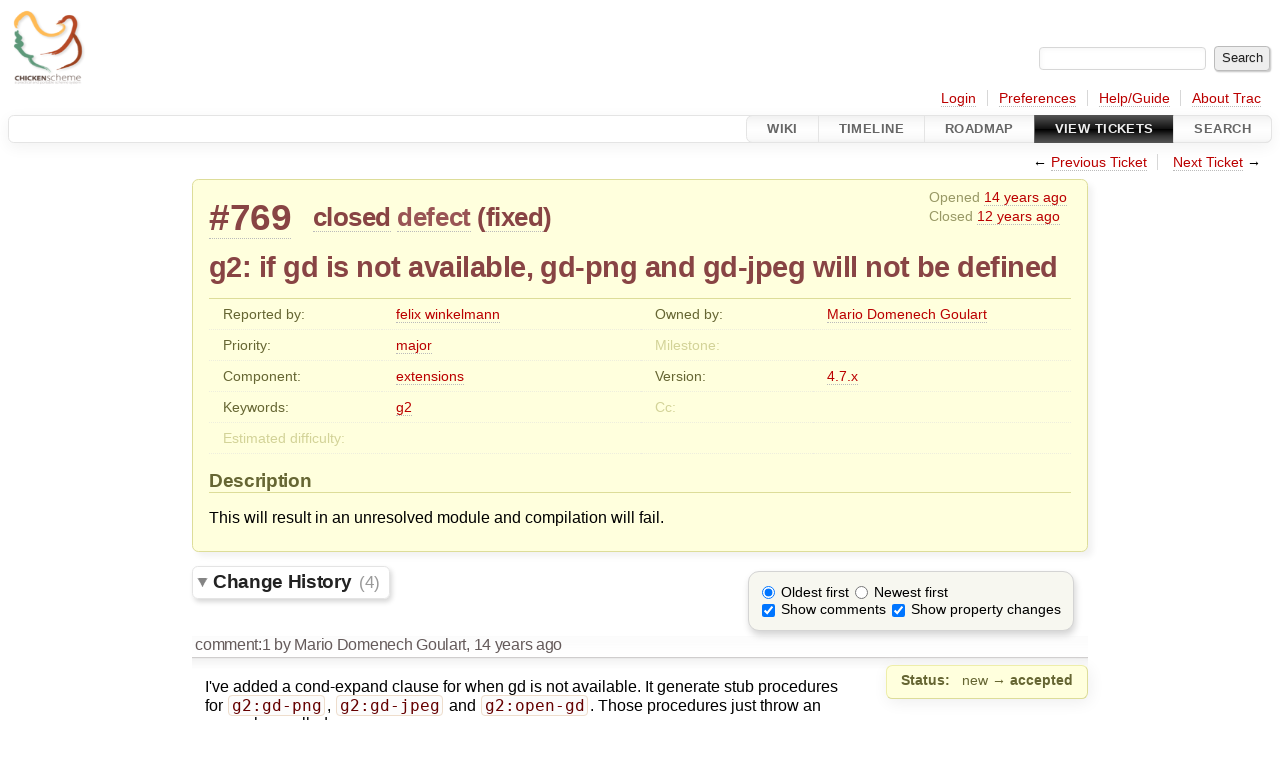

--- FILE ---
content_type: text/html;charset=utf-8
request_url: http://bugs.call-cc.org/ticket/769
body_size: 7278
content:


<!DOCTYPE html>
<html lang="en">   <head>
    <!-- # block head (placeholder in theme.html) -->
        <!-- # block head (content inherited from layout.html) -->
    <title>
      #769 (g2: if gd is not available, gd-png and gd-jpeg will not be defined)
          – CHICKEN Scheme

    </title>

    <meta http-equiv="Content-Type" content="text/html; charset=UTF-8" />
    <meta http-equiv="X-UA-Compatible" content="IE=edge" />
    <link rel="start"  href="/wiki" />
    <link rel="search"  href="/search" />
    <link rel="help"  href="/wiki/TracGuide" />
    <link rel="stylesheet"  href="/chrome/common/css/trac.css" type="text/css" />
    <link rel="stylesheet"  href="/chrome/common/css/ticket.css" type="text/css" />
    <link rel="stylesheet"  href="/chrome/common/css/jquery-ui/jquery-ui.css" type="text/css" />
    <link rel="stylesheet"  href="/chrome/common/css/jquery-ui-addons.css" type="text/css" />
    <link rel="icon"  href="/chrome/common/trac.ico" type="image/x-icon" />
    <link rel="first"  href="/ticket/1" title="Ticket #1" />
    <link rel="prev"  href="/ticket/768" title="Ticket #768" />
    <link rel="last"  href="/ticket/1866" title="Ticket #1866" />
    <link rel="next"  href="/ticket/770" title="Ticket #770" />
    <link rel="alternate"  class="rss" href="/ticket/769?format=rss" title="RSS Feed" type="application/rss+xml" />
    <link rel="alternate"  class="csv" href="/ticket/769?format=csv" title="Comma-delimited Text" type="text/csv" />
    <link rel="alternate"  class="tab" href="/ticket/769?format=tab" title="Tab-delimited Text" type="text/tab-separated-values" />
    <noscript>
      <style>
        .trac-noscript { display: none !important }
      </style>     </noscript>
    <link type="application/opensearchdescription+xml" rel="search"
          href="/search/opensearch"
          title="Search CHICKEN Scheme"/>
    <script>
      var comments_prefs={"comments_order":"oldest","show_comments":"true","show_prop_changes":"true"};
      var old_values={"cc":"","changetime":"2014-06-20T17:53:45Z","component":"extensions","description":"This will result in an unresolved module and compilation will fail.","difficulty":null,"id":769,"keywords":"g2","milestone":"","owner":"mario","priority":"major","reporter":"felix","resolution":"fixed","status":"closed","summary":"g2: if gd is not available, gd-png and gd-jpeg will not be defined","time":"2012-01-02T11:10:18Z","type":"defect","version":"4.7.x"};
      var changes=[{"author":"mario","cnum":1,"comment":"I've added a cond-expand clause for when gd is not available.  It generate stub procedures for {{{g2:gd-png}}}, {{{g2:gd-jpeg}}} and {{{g2:open-gd}}}.  Those procedures just throw an error when called.\r\n\r\nDoes this look like a good approach?  I've commited the changes to g2 trunk (rev 25836).\r\n\r\nAs a side note, it seems that Debian's and Ubuntu's packages for libg2 are broken: http://lists.debian.org/debian-qa-packages/2011/02/msg00420.html\r\n\r\nHere's what I get when using the package provided by Debian and Ubuntu:\r\n\r\n{{{\r\n$ csi\r\n\r\nCHICKEN\r\n(c)2008-2011 The Chicken Team\r\n(c)2000-2007 Felix L. Winkelmann\r\nVersion 4.7.0 \r\nlinux-unix-gnu-x86 [ manyargs dload ptables ]\r\ncompiled 2011-05-27 on dellito (Linux)\r\n\r\n; loading /home/mario/.csirc ...\r\ncsi\u003e (use g2)\r\n; loading /usr/local/chicken-4.7.0/lib/chicken/6/g2.import.so ...\r\n\r\nError: (load) during expansion of (import ...) - unable to load compiled module - /usr/lib/libg2.so.0.72: undefined symbol: gdFontTiny: \"/usr/local/chicken-4.7.0/lib/ch\r\nicken/6/g2.import.so\"\r\n\r\n        Call history:\r\n\r\n        \u003csyntax\u003e          (use g2)\r\n        \u003csyntax\u003e          (##core#require-extension (g2) #t)\r\n        \u003csyntax\u003e          (##core#begin (##core#begin (##core#begin (##sys#require (quote g2))) (import g2)) (##core#undefined......\r\n        \u003csyntax\u003e          (##core#begin (##core#begin (##sys#require (quote g2))) (import g2))\r\n        \u003csyntax\u003e          (##core#begin (##sys#require (quote g2)))\r\n        \u003csyntax\u003e          (##sys#require (quote g2))\r\n        \u003csyntax\u003e          (quote g2)\r\n        \u003csyntax\u003e          (##core#quote g2)\r\n        \u003csyntax\u003e          (import g2)   \u003c--\r\n}}}\r\n\r\nI've compiled g2 from sources without GD support and the egg seems to work fine with it:\r\n\r\n{{{\r\n$ csi\r\n\r\nCHICKEN\r\n(c)2008-2011 The Chicken Team\r\n(c)2000-2007 Felix L. Winkelmann\r\nVersion 4.7.0 \r\nlinux-unix-gnu-x86 [ manyargs dload ptables ]\r\ncompiled 2011-05-27 on dellito (Linux)\r\n\r\n; loading /home/mario/.csirc ...\r\ncsi\u003e (use g2)\r\n; loading /usr/local/chicken-4.7.0/lib/chicken/6/g2.import.so ...\r\n; loading /usr/local/chicken-4.7.0/lib/chicken/6/easyffi.import.so ...\r\n; loading /usr/local/chicken-4.7.0/lib/chicken/6/g2.so ...\r\ncsi\u003e (g2:open-gd)\r\n\r\nError: (g2:open-gd) This procedure requires libgd to be installed\r\n\r\n        Call history:\r\n\r\n        \u003csyntax\u003e          (g2:open-gd)\r\n        \u003ceval\u003e    (g2:open-gd)  \u003c--\r\n\r\n}}}","comment_history":{"0":{"author":"mario","comment":"I've added a cond-expand clause for when gd is not available.  It generate stub procedures for {{{g2:gd-png}}}, {{{g2:gd-jpeg}}} and {{{g2:open-gd}}}.  Those procedures just throw an error when called.\r\n\r\nDoes this look like a good approach?  I've commited the changes to g2 trunk (rev 25836).\r\n\r\nAs a side note, it seems that Debian's and Ubuntu's packages for libg2 are broken: http://lists.debian.org/debian-qa-packages/2011/02/msg00420.html\r\n\r\nHere's what I get when using the package provided by Debian and Ubuntu:\r\n\r\n{{{\r\n$ csi\r\n\r\nCHICKEN\r\n(c)2008-2011 The Chicken Team\r\n(c)2000-2007 Felix L. Winkelmann\r\nVersion 4.7.0 \r\nlinux-unix-gnu-x86 [ manyargs dload ptables ]\r\ncompiled 2011-05-27 on dellito (Linux)\r\n\r\n; loading /home/mario/.csirc ...\r\ncsi\u003e (use g2)\r\n; loading /usr/local/chicken-4.7.0/lib/chicken/6/g2.import.so ...\r\n\r\nError: (load) during expansion of (import ...) - unable to load compiled module - /usr/lib/libg2.so.0.72: undefined symbol: gdFontTiny: \"/usr/local/chicken-4.7.0/lib/ch\r\nicken/6/g2.import.so\"\r\n\r\n        Call history:\r\n\r\n        \u003csyntax\u003e          (use g2)\r\n        \u003csyntax\u003e          (##core#require-extension (g2) #t)\r\n        \u003csyntax\u003e          (##core#begin (##core#begin (##core#begin (##sys#require (quote g2))) (import g2)) (##core#undefined......\r\n        \u003csyntax\u003e          (##core#begin (##core#begin (##sys#require (quote g2))) (import g2))\r\n        \u003csyntax\u003e          (##core#begin (##sys#require (quote g2)))\r\n        \u003csyntax\u003e          (##sys#require (quote g2))\r\n        \u003csyntax\u003e          (quote g2)\r\n        \u003csyntax\u003e          (##core#quote g2)\r\n        \u003csyntax\u003e          (import g2)   \u003c--\r\n}}}\r\n\r\nI've compiled g2 from sources without GD support and the egg seems to work fine with it:\r\n\r\n{{{\r\n$ csi\r\n\r\nCHICKEN\r\n(c)2008-2011 The Chicken Team\r\n(c)2000-2007 Felix L. Winkelmann\r\nVersion 4.7.0 \r\nlinux-unix-gnu-x86 [ manyargs dload ptables ]\r\ncompiled 2011-05-27 on dellito (Linux)\r\n\r\n; loading /home/mario/.csirc ...\r\ncsi\u003e (use g2)\r\n; loading /usr/local/chicken-4.7.0/lib/chicken/6/g2.import.so ...\r\n; loading /usr/local/chicken-4.7.0/lib/chicken/6/easyffi.import.so ...\r\n; loading /usr/local/chicken-4.7.0/lib/chicken/6/g2.so ...\r\ncsi\u003e (g2:open-gd)\r\n\r\nError: (g2:open-gd) This procedure requires libgd to be installed\r\n\r\n        Call history:\r\n\r\n        \u003csyntax\u003e          (g2:open-gd)\r\n        \u003ceval\u003e    (g2:open-gd)  \u003c--\r\n\r\n}}}","date":1327708535000000}},"date":1327708535000000,"fields":{"status":{"label":"Status","new":"accepted","old":"new","rendered":"\"\\u003cspan class=\\\"trac-field-old\\\"\\u003enew\\u003c/span\\u003e \u2192 \\u003cspan class=\\\"trac-field-new\\\"\\u003eaccepted\\u003c/span\\u003e\""}},"permanent":1},{"author":"felix","cnum":2,"comment":"Your change looks good! I'm not sure what to do about the library problem. Is it possible to check for this, possibly by linking a test-program?\r\n","comment_history":{"0":{"author":"felix","comment":"Your change looks good! I'm not sure what to do about the library problem. Is it possible to check for this, possibly by linking a test-program?\r\n","date":1327909398000000}},"date":1327909398000000,"fields":{},"permanent":1},{"author":"felix","cnum":3,"comment":"Can you try g2 1.3? I have used the same approach for libX11 support that you used for gd.","comment_history":{"0":{"author":"felix","comment":"Can you try g2 1.3? I have used the same approach for libX11 support that you used for gd.","date":1393970340000000}},"date":1393970340000000,"fields":{},"permanent":1},{"author":"mario","cnum":4,"comment":"Thanks a lot.  Seems to work for me (g2 1.4):\r\n\r\n{{{\r\n#;1\u003e (use g2)\r\n#;2\u003e (g2:open-x11 50 50)\r\n\r\nError: (g2:open-x11) This procedure requires libX11 to be installed\r\n\r\n        Call history:\r\n\r\n        \u003csyntax\u003e          (g2:open-x11 50 50)\r\n        \u003ceval\u003e    (g2:open-x11 50 50)   \u003c--\r\n\r\n}}}","comment_history":{"0":{"author":"mario","comment":"Thanks a lot.  Seems to work for me (g2 1.4):\r\n\r\n{{{\r\n#;1\u003e (use g2)\r\n#;2\u003e (g2:open-x11 50 50)\r\n\r\nError: (g2:open-x11) This procedure requires libX11 to be installed\r\n\r\n        Call history:\r\n\r\n        \u003csyntax\u003e          (g2:open-x11 50 50)\r\n        \u003ceval\u003e    (g2:open-x11 50 50)   \u003c--\r\n\r\n}}}","date":1403286825000000}},"date":1403286825000000,"fields":{"resolution":{"label":"Resolution","new":"fixed","old":"","rendered":"\"\u2192 \\u003cspan class=\\\"trac-field-new\\\"\\u003efixed\\u003c/span\\u003e\""},"status":{"label":"Status","new":"closed","old":"accepted","rendered":"\"\\u003cspan class=\\\"trac-field-old\\\"\\u003eaccepted\\u003c/span\\u003e \u2192 \\u003cspan class=\\\"trac-field-new\\\"\\u003eclosed\\u003c/span\\u003e\""}},"permanent":1}];
      var auto_preview_timeout=2.0;
      var form_token="234341c1a3c18ca987357b24";
      var jquery_ui={"ampm":false,"date_format":"mm/dd/y","day_names":{"abbreviated":["Sun","Mon","Tue","Wed","Thu","Fri","Sat"],"narrow":["Su","Mo","Tu","We","Th","Fr","Sa"],"wide":["Sunday","Monday","Tuesday","Wednesday","Thursday","Friday","Saturday"]},"default_timezone":60,"first_week_day":0,"month_names":{"abbreviated":["Jan","Feb","Mar","Apr","May","Jun","Jul","Aug","Sep","Oct","Nov","Dec"],"wide":["January","February","March","April","May","June","July","August","September","October","November","December"]},"period_names":{"am":["AM","AM"],"pm":["PM","PM"]},"show_timezone":false,"time_format":"HH:mm:ss","timepicker_separator":" ","timezone_iso8601":false,"timezone_list":null};
    </script>
    <script src="/chrome/common/js/jquery.js"></script>
    <script src="/chrome/common/js/babel.js"></script>
    <script src="/chrome/common/js/trac.js"></script>
    <script src="/chrome/common/js/search.js"></script>
    <script src="/chrome/common/js/folding.js"></script>
    <script src="/chrome/common/js/threaded_comments.js"></script>
    <script src="/chrome/common/js/wikitoolbar.js"></script>
    <script src="/chrome/common/js/resizer.js"></script>
    <script src="/chrome/common/js/auto_preview.js"></script>
    <script src="/chrome/common/js/jquery-ui.js"></script>
    <script src="/chrome/common/js/jquery-ui-addons.js"></script>
    <script src="/chrome/common/js/jquery-ui-i18n.js"></script>
    <script>
      jQuery(function($) {
        $(".trac-autofocus").focus();
        $(".trac-target-new").attr("target", "_blank");
        if ($.ui) { /* is jquery-ui added? */
          $(".trac-datepicker:not([readonly])")
            .prop("autocomplete", "off").datepicker();
          // Input current date when today is pressed.
          var _goToToday = $.datepicker._gotoToday;
          $.datepicker._gotoToday = function(id) {
            _goToToday.call(this, id);
            this._selectDate(id)
          };
          $(".trac-datetimepicker:not([readonly])")
            .prop("autocomplete", "off").datetimepicker();
        }
        $(".trac-disable").disableSubmit(".trac-disable-determinant");
        setTimeout(function() { $(".trac-scroll").scrollToTop() }, 1);
        $(".trac-disable-on-submit").disableOnSubmit();
      });
    </script>
    <!--   # include 'site_head.html' (layout.html) -->
    <!--   end of site_head.html -->
    <!-- # endblock head (content inherited from layout.html) -->


    <script>
      jQuery(function($) {
        $("div.description").find("h1,h2,h3,h4,h5,h6")
          .addAnchor(_("Link to this section"));
        $(".foldable").enableFolding(false, true);
        $("#attachments").toggleClass("collapsed");
        $("#trac-up-attachments").click(function () {
          $("#attachments").removeClass("collapsed");
          return true;
        });
        $("#modify").parent().toggleClass("collapsed");
        $(".trac-topnav a").click(function() {
          $("#modify").parent().removeClass("collapsed");
        });

        function setRevertHandler() {
          $("button.trac-revert").click(function() {
            var div = $("div", this);
            var field_name = div[0].id.substr(7);
            var field_value = div.text();
            var input = $("#propertyform *[name=field_" + field_name + "]");
            if (input.length > 0) {
              if (input.filter("input[type=radio]").length > 0) {
                input.val([field_value]);
              } else if (input.filter("input[type=checkbox]").length > 0) {
                input.val(field_value == "1" ? [field_value] : []);
              } else {
                input.val(field_value);
              }
            } else { // Special case for CC checkbox
              input = $("#propertyform input[name=cc_update]").val([]);
            }
            input.change();
            // Remove the revert button
            if ($(this).closest("tbody").children("tr").length === 1)
              $(this).closest(".trac-change-panel").remove();
            else
              $(this).closest("tr").remove();
            return false;
          });
        }
        setRevertHandler();

        var comment_focused = false;
        $("#comment").focus(function() { comment_focused = true; })
                     .blur(function() { comment_focused = false; });
        $("#propertyform").autoSubmit({preview: '1'}, function(data, reply) {
          var items = $(reply);
          // Update ticket box
          $("#ticket").replaceWith(items.filter('#ticket'));
          // Replaces content of #changelog, without recreating it
          $("#changelog").empty().append(items.filter("#changelog").contents());
          // Apply comments order and "Show" preferences
          applyCommentsOrder(
            $('#prefs input[name="trac-comments-order"]:checked').val());
          // Show warnings
          var new_changes = $("#changelog .trac-new");
          $("#trac-edit-warning").toggle(new_changes.length != 0);
          if (new_changes.length != 0)
            $("#changelog").parent().show().removeClass("collapsed");
          $("#trac-preview-warning").remove();
          $("#trac-edit-warning").before(items.filter('#trac-preview-warning'));
          // Update view time
          $("#propertyform input[name='view_time']")
            .replaceWith(items.filter("input[name='view_time']"));
          // Update preview
          var preview = $("#ticketchange")
            .html(items.filter('#preview').children());
          var show_preview = preview.children().length != 0;
          $("#ticketchange").toggle(show_preview);
          setRevertHandler();
          // Execute scripts to load stylesheets
          items.filter("script").appendTo("head");
        }, "#ticketchange .trac-loading");
        $("#trac-comment-editor")
            .autoSubmit({preview_comment: '1'}, function(data, reply) {
          var comment = $("#trac-comment-editor")
            .next("div.comment").html(reply);
          comment.toggle(comment.children().length != 0);
        }, "#changelog .trac-loading");
      });
    </script>
    <!-- # endblock head (placeholder in theme.html) -->
  </head> 
  <body>
    <!-- # block body (content inherited from theme.html) -->
    <!--   # include 'site_header.html' (theme.html) -->
    <!--   end of site_header.html -->

    <div id="banner">
      <div id="header">
        <a id="logo"
           href="https://www.call-cc.org/">
          <img  alt="Chicken Scheme" height="80" src="https://wiki.call-cc.org/chicken-mini-logo.png" width="80" /></a>


      </div>
      <form id="search" action="/search" method="get">
        <div>
          <label for="proj-search">Search:</label>
          <input type="text" id="proj-search" name="q" size="18"
                  value="" />
          <input type="submit" value="Search" />
        </div>
      </form>
          <div id="metanav" class="nav">
      <ul><li  class="first"><a href="/login">Login</a></li><li ><a href="/prefs">Preferences</a></li><li ><a href="/wiki/TracGuide">Help/Guide</a></li><li  class="last"><a href="/about">About Trac</a></li></ul>
    </div>

    </div>
        <div id="mainnav" class="nav">
      <ul><li  class="first"><a href="/wiki">Wiki</a></li><li ><a href="/timeline">Timeline</a></li><li ><a href="/roadmap">Roadmap</a></li><li  class="active"><a href="/report">View Tickets</a></li><li  class="last"><a href="/search">Search</a></li></ul>
    </div>


    <div id="main"
         >
      <div id="ctxtnav" class="nav">
        <h2>Context Navigation</h2>
        <ul>
          <li  class="first"><span>&larr; <a class="prev" href="/ticket/768" title="Ticket #768">Previous Ticket</a></span></li>
          <li  class="last"><span><a class="next" href="/ticket/770" title="Ticket #770">Next Ticket</a> &rarr;</span></li>
        </ul>
        <hr />
      </div>

      

      

      <!-- # block content (placeholder in theme.html) -->
    <div id="content" class="ticket">



<div id="ticket">
  <div id="ticketbox" class="trac-content">
    <div class="date">
      <p>Opened <a class="timeline" href="/timeline?from=2012-01-02T12%3A10%3A18%2B01%3A00&amp;precision=second" title="See timeline at 01/02/12 12:10:18">14 years ago</a></p>
      <p>Closed <a class="timeline" href="/timeline?from=2014-06-20T19%3A53%3A45%2B02%3A00&amp;precision=second" title="See timeline at 06/20/14 19:53:45">12 years ago</a></p>
    </div>


    <h2>
      <a href="/ticket/769" class="trac-id">#769</a>
      <span class="trac-status">
        <a href="/query?status=closed">closed</a>
      </span>
      <span class="trac-type">
        <a href="/query?status=!closed&amp;type=defect">defect</a>
      </span>
      <span class="trac-resolution">
        (<a href="/query?resolution=fixed&amp;status=closed">fixed</a>)
      </span>
    </h2>

    <h1 id="trac-ticket-title" class="searchable">
      <span class="summary">g2: if gd is not available, gd-png and gd-jpeg will not be defined</span>
    </h1>

    <table class="properties">

      <tr>
        <th id="h_reporter">Reported by:</th>
        <td class="searchable" headers="h_reporter"><a class="trac-author" href="/query?reporter=felix&amp;status=!closed">felix winkelmann</a></td>

        <th id="h_owner">Owned by:</th>
        <td headers="h_owner"><a class="trac-author" href="/query?owner=mario&amp;status=!closed">Mario Domenech Goulart</a></td>
      </tr>
      <tr>
        <th id="h_priority">
          Priority:
        </th>
        <td headers="h_priority">
          <a href="/query?priority=major&amp;status=!closed">major</a>
        </td>
        <th class="missing" id="h_milestone">
          Milestone:
        </th>
        <td headers="h_milestone">
          
        </td>
      </tr>
      <tr>
        <th id="h_component">
          Component:
        </th>
        <td headers="h_component">
          <a href="/query?component=extensions&amp;status=!closed">extensions</a>
        </td>
        <th id="h_version">
          Version:
        </th>
        <td headers="h_version">
          <a href="/query?status=!closed&amp;version=4.7.x">4.7.x</a>
        </td>
      </tr>
      <tr>
        <th id="h_keywords">
          Keywords:
        </th>
        <td class="searchable" headers="h_keywords">
          <a href="/query?keywords=~g2&amp;status=!closed">g2</a>
        </td>
        <th class="missing" id="h_cc">
          Cc:
        </th>
        <td class="searchable" headers="h_cc">
          
        </td>
      </tr>
      <tr>
        <th class="missing" id="h_difficulty">
          Estimated difficulty:
        </th>
        <td headers="h_difficulty">
          
        </td>
        <th class="missing">
        </th>
        <td>
        </td>
      </tr>
    </table>
    <div class="description">
      <h2 id="comment:description">Description
      </h2>



      <script>
        // float left elements like inlinebuttons will be presented in
        // right-to-left order, i.e. those added before #addreply will
        // be on the right, those added after will be on the left
        function insertNearReplyToDescription(content, side) {
          if (side === 'right') {
            $("#ticket .description #addreply").before(content);
          } else if (side === 'rightmost') {
            $("#ticket .description > h2").after(content);
          } else if (side === 'leftmost') {
            $("#ticket .description").children(".searchable, br")
              .before(content);
          } else { // 'left'
            $("#ticket .description #addreply").after(content);
          }
        }
      </script>

      <div class="searchable">
        <p>
This will result in an unresolved module and compilation will fail.<br />
</p>

      </div>
    </div>
  </div>
</div>






      <div>
        <div class="trac-noscript" style="position: relative">
          <form id="prefs" method="get" action="/prefs"
                style="position: absolute; right: 0">
            <div id="trac-comments-order">
              <input type="radio" id="trac-comments-oldest"
                     name="trac-comments-order" value="oldest"
                     checked="checked" />
              <label for="trac-comments-oldest">Oldest first</label>
              <input type="radio" id="trac-comments-newest"
                     name="trac-comments-order" value="newest" />
              <label for="trac-comments-newest">Newest first</label>
              <span id="trac-threaded-toggle" style="display: none">
                <input type="radio" id="trac-comments-threaded"
                       name="trac-comments-order" value="threaded" />
                <label for="trac-comments-threaded">Threaded</label>
              </span>
            </div>
            <div>
              <input id="trac-show-comments-toggle" type="checkbox"
                     checked="checked" />
              <label for="trac-show-comments-toggle">Show comments</label>
              <input id="trac-show-property-changes-toggle" type="checkbox" />
              <label for="trac-show-property-changes-toggle">
                Show property changes</label>
            </div>
          </form>
        </div>

        <h3 class="foldable">
          Change History
          <span class="trac-count">(4)</span></h3>

        <div id="changelog">
          <div class="change" id="trac-change-1-1327708535000000">






<h3 class="change" id="comment:1">
  <span class="threading">
  </span>
  <span class="cnum"><a href="#comment:1" class="">comment:1</a>
</span>
  by <span class="trac-author">Mario Domenech Goulart</span>, <a class="timeline" href="/timeline?from=2012-01-28T00%3A55%3A35%2B01%3A00&amp;precision=second" title="See timeline at 01/28/12 00:55:35">14 years ago</a>

</h3>

<div class="trac-change-panel">



  <div class="trac-ticket-buttons">
  </div>


  <table class="changes">


    <tr class="trac-field-status">
      <th class="trac-field-status">Status:</th>
      <td>
        <span class="trac-field-old">new</span> → <span class="trac-field-new">accepted</span>
      </td>
    </tr>
  </table>
</div>





<div class="comment searchable">
  <p>
I've added a cond-expand clause for when gd is not available.  It generate stub procedures for <code>g2:gd-png</code>, <code>g2:gd-jpeg</code> and <code>g2:open-gd</code>.  Those procedures just throw an error when called.<br />
</p>
<p>
Does this look like a good approach?  I've commited the changes to g2 trunk (rev 25836).<br />
</p>
<p>
As a side note, it seems that Debian's and Ubuntu's packages for libg2 are broken: <a class="ext-link" href="http://lists.debian.org/debian-qa-packages/2011/02/msg00420.html"><span class="icon">​</span>http://lists.debian.org/debian-qa-packages/2011/02/msg00420.html</a><br />
</p>
<p>
Here's what I get when using the package provided by Debian and Ubuntu:<br />
</p>
<pre class="wiki">$ csi

CHICKEN
(c)2008-2011 The Chicken Team
(c)2000-2007 Felix L. Winkelmann
Version 4.7.0 
linux-unix-gnu-x86 [ manyargs dload ptables ]
compiled 2011-05-27 on dellito (Linux)

; loading /home/mario/.csirc ...
csi&gt; (use g2)
; loading /usr/local/chicken-4.7.0/lib/chicken/6/g2.import.so ...

Error: (load) during expansion of (import ...) - unable to load compiled module - /usr/lib/libg2.so.0.72: undefined symbol: gdFontTiny: "/usr/local/chicken-4.7.0/lib/ch
icken/6/g2.import.so"

        Call history:

        &lt;syntax&gt;          (use g2)
        &lt;syntax&gt;          (##core#require-extension (g2) #t)
        &lt;syntax&gt;          (##core#begin (##core#begin (##core#begin (##sys#require (quote g2))) (import g2)) (##core#undefined......
        &lt;syntax&gt;          (##core#begin (##core#begin (##sys#require (quote g2))) (import g2))
        &lt;syntax&gt;          (##core#begin (##sys#require (quote g2)))
        &lt;syntax&gt;          (##sys#require (quote g2))
        &lt;syntax&gt;          (quote g2)
        &lt;syntax&gt;          (##core#quote g2)
        &lt;syntax&gt;          (import g2)   &lt;--
</pre><p>
I've compiled g2 from sources without GD support and the egg seems to work fine with it:<br />
</p>
<pre class="wiki">$ csi

CHICKEN
(c)2008-2011 The Chicken Team
(c)2000-2007 Felix L. Winkelmann
Version 4.7.0 
linux-unix-gnu-x86 [ manyargs dload ptables ]
compiled 2011-05-27 on dellito (Linux)

; loading /home/mario/.csirc ...
csi&gt; (use g2)
; loading /usr/local/chicken-4.7.0/lib/chicken/6/g2.import.so ...
; loading /usr/local/chicken-4.7.0/lib/chicken/6/easyffi.import.so ...
; loading /usr/local/chicken-4.7.0/lib/chicken/6/g2.so ...
csi&gt; (g2:open-gd)

Error: (g2:open-gd) This procedure requires libgd to be installed

        Call history:

        &lt;syntax&gt;          (g2:open-gd)
        &lt;eval&gt;    (g2:open-gd)  &lt;--

</pre>
</div>
          </div>
          <div class="change" id="trac-change-2-1327909398000000">






<h3 class="change" id="comment:2">
  <span class="threading">
  </span>
  <span class="cnum"><a href="#comment:2" class="">comment:2</a>
</span>
  by <span class="trac-author">felix winkelmann</span>, <a class="timeline" href="/timeline?from=2012-01-30T08%3A43%3A18%2B01%3A00&amp;precision=second" title="See timeline at 01/30/12 08:43:18">14 years ago</a>

</h3>

<div class="trac-change-panel">



  <div class="trac-ticket-buttons">
  </div>


</div>





<div class="comment searchable">
  <p>
Your change looks good! I'm not sure what to do about the library problem. Is it possible to check for this, possibly by linking a test-program?<br />
</p>

</div>
          </div>
          <div class="change" id="trac-change-3-1393970340000000">






<h3 class="change" id="comment:3">
  <span class="threading">
  </span>
  <span class="cnum"><a href="#comment:3" class="">comment:3</a>
</span>
  by <span class="trac-author">felix winkelmann</span>, <a class="timeline" href="/timeline?from=2014-03-04T22%3A59%3A00%2B01%3A00&amp;precision=second" title="See timeline at 03/04/14 22:59:00">12 years ago</a>

</h3>

<div class="trac-change-panel">



  <div class="trac-ticket-buttons">
  </div>


</div>





<div class="comment searchable">
  <p>
Can you try g2 1.3? I have used the same approach for libX11 support that you used for gd.<br />
</p>

</div>
          </div>
          <div class="change" id="trac-change-4-1403286825000000">






<h3 class="change" id="comment:4">
  <span class="threading">
  </span>
  <span class="cnum"><a href="#comment:4" class="">comment:4</a>
</span>
  by <span class="trac-author">Mario Domenech Goulart</span>, <a class="timeline" href="/timeline?from=2014-06-20T19%3A53%3A45%2B02%3A00&amp;precision=second" title="See timeline at 06/20/14 19:53:45">12 years ago</a>

</h3>

<div class="trac-change-panel">



  <div class="trac-ticket-buttons">
  </div>


  <table class="changes">


    <tr class="trac-field-resolution">
      <th class="trac-field-resolution">Resolution:</th>
      <td>
        → <span class="trac-field-new">fixed</span>
      </td>
    </tr>

    <tr class="trac-field-status">
      <th class="trac-field-status">Status:</th>
      <td>
        <span class="trac-field-old">accepted</span> → <span class="trac-field-new">closed</span>
      </td>
    </tr>
  </table>
</div>





<div class="comment searchable">
  <p>
Thanks a lot.  Seems to work for me (g2 1.4):<br />
</p>
<pre class="wiki">#;1&gt; (use g2)
#;2&gt; (g2:open-x11 50 50)

Error: (g2:open-x11) This procedure requires libX11 to be installed

        Call history:

        &lt;syntax&gt;          (g2:open-x11 50 50)
        &lt;eval&gt;    (g2:open-x11 50 50)   &lt;--

</pre>
</div>
          </div>
          <script>
            // inlinebuttons in ticket change are presented in
            // left-to-right order, i.e. those added before
            // #reply-to-comment-n will be on its left, those added
            // after will be on its right
            function insertNearReplyToComment(num, content, side) {
              var $replyto = $("#reply-to-comment-" + num);
              if (side === 'right') {
                $replyto.after(content);
              } else if (side === 'rightmost') {
                $replyto.parent().append(content);
              } else if (side === 'leftmost') {
                $replyto.parent().prepend(content);
              } else { // 'left'
                $replyto.before(content);
              }
            }
          </script>

        </div>
      </div>


<div class="trac-help">
  <strong>Note:</strong>
 See   <a href="/wiki/TracTickets">TracTickets</a>
 for help on using tickets.
</div>
    </div>
        <!-- # block content (content inherited from layout.html) -->
    <script type="text/javascript">
      jQuery("body").addClass("trac-has-js");
    </script>
    <div id="altlinks">
      <h3>Download in other formats:</h3>
      <ul>
        <li class="first">
          <a rel="nofollow" href="/ticket/769?format=rss"
              class="rss">
            RSS Feed</a>
        </li>
        <li class="">
          <a rel="nofollow" href="/ticket/769?format=csv"
              class="csv">
            Comma-delimited Text</a>
        </li>
        <li class="last">
          <a rel="nofollow" href="/ticket/769?format=tab"
              class="tab">
            Tab-delimited Text</a>
        </li>
      </ul>
    </div>
    <!-- # endblock content (content inherited from layout.html) -->

      <!-- # endblock content (placeholder in theme.html) -->
    </div>

    <div id="footer"><hr/>
      <a id="tracpowered" href="https://trac.edgewall.org/"
         ><img src="/chrome/common/trac_logo_mini.png" height="30"
               width="107" alt="Trac Powered"/></a>
      <p class="left">
Powered by         <a href="/about"><strong>Trac 1.6.1.dev0</strong></a>
        <br />
 By         <a href="http://www.edgewall.org/">Edgewall Software</a>
.      </p>
      <p class="right">Visit the Trac open source project at<br /><a href="https://trac.edgewall.org/">https://trac.edgewall.org/</a></p>
    </div>
    <!--   # include 'site_footer.html' (theme.html) -->
    <!--   end of site_footer.html -->
    <!-- # endblock body (content inherited from theme.html) -->
  </body> </html>